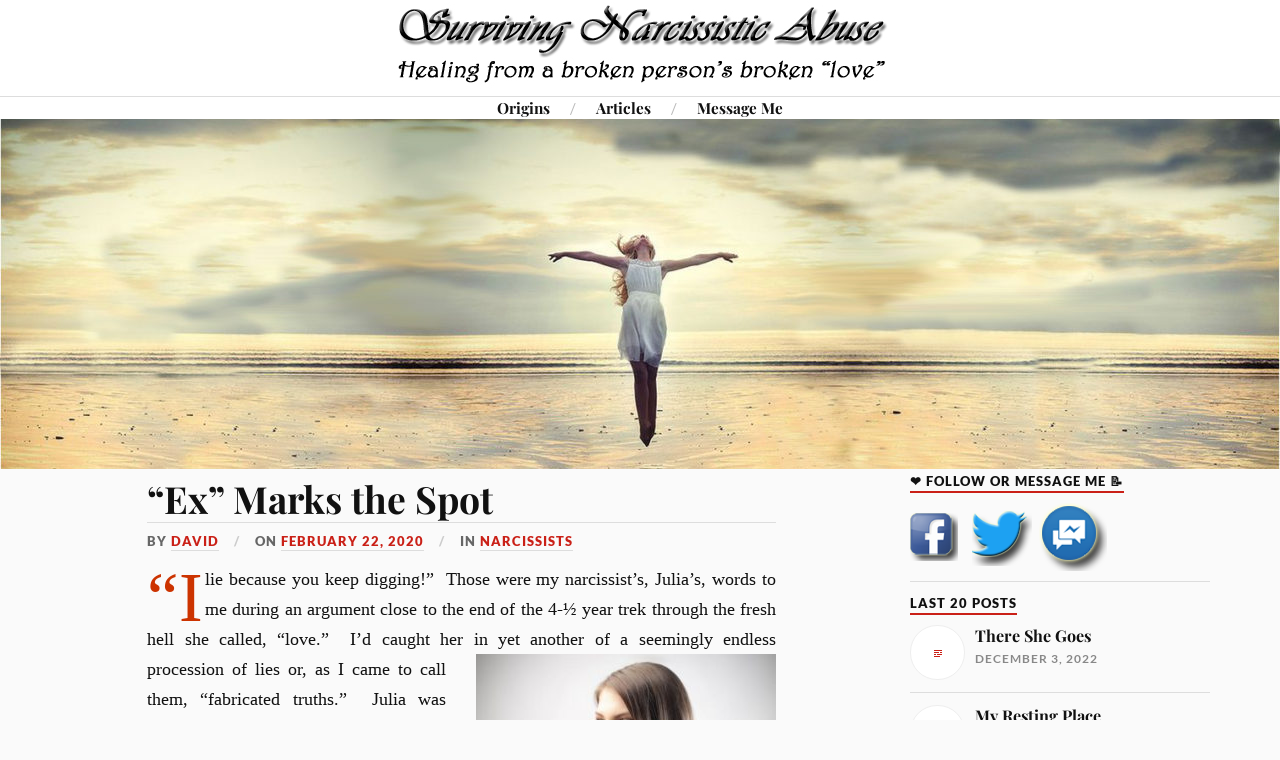

--- FILE ---
content_type: text/html; charset=UTF-8
request_url: https://npdsurvivor.com/2020/02/ex-marks-the-spot/
body_size: 17002
content:
<!DOCTYPE html>

<html class="no-js" lang="en-US">

	<head profile="http://gmpg.org/xfn/11">

		<meta http-equiv="Content-Type" content="text/html; charset=UTF-8" />
		<meta name="viewport" content="width=device-width, initial-scale=1.0, maximum-scale=1.0, user-scalable=no" >

		<title>&#8220;Ex&#8221; Marks the Spot &#8211; Surviving Narcissistic Abuse</title>
<meta name='robots' content='max-image-preview:large' />
	<style>img:is([sizes="auto" i], [sizes^="auto," i]) { contain-intrinsic-size: 3000px 1500px }</style>
	<script>document.documentElement.className = document.documentElement.className.replace("no-js","js");</script>
<link rel="alternate" type="application/rss+xml" title="Surviving Narcissistic Abuse &raquo; Feed" href="https://npdsurvivor.com/feed/" />
<link rel="alternate" type="application/rss+xml" title="Surviving Narcissistic Abuse &raquo; Comments Feed" href="https://npdsurvivor.com/comments/feed/" />
<link rel="alternate" type="application/rss+xml" title="Surviving Narcissistic Abuse &raquo; &#8220;Ex&#8221; Marks the Spot Comments Feed" href="https://npdsurvivor.com/2020/02/ex-marks-the-spot/feed/" />
<script type="text/javascript">
/* <![CDATA[ */
window._wpemojiSettings = {"baseUrl":"https:\/\/s.w.org\/images\/core\/emoji\/16.0.1\/72x72\/","ext":".png","svgUrl":"https:\/\/s.w.org\/images\/core\/emoji\/16.0.1\/svg\/","svgExt":".svg","source":{"concatemoji":"https:\/\/npdsurvivor.com\/wp-includes\/js\/wp-emoji-release.min.js?ver=6.8.3"}};
/*! This file is auto-generated */
!function(s,n){var o,i,e;function c(e){try{var t={supportTests:e,timestamp:(new Date).valueOf()};sessionStorage.setItem(o,JSON.stringify(t))}catch(e){}}function p(e,t,n){e.clearRect(0,0,e.canvas.width,e.canvas.height),e.fillText(t,0,0);var t=new Uint32Array(e.getImageData(0,0,e.canvas.width,e.canvas.height).data),a=(e.clearRect(0,0,e.canvas.width,e.canvas.height),e.fillText(n,0,0),new Uint32Array(e.getImageData(0,0,e.canvas.width,e.canvas.height).data));return t.every(function(e,t){return e===a[t]})}function u(e,t){e.clearRect(0,0,e.canvas.width,e.canvas.height),e.fillText(t,0,0);for(var n=e.getImageData(16,16,1,1),a=0;a<n.data.length;a++)if(0!==n.data[a])return!1;return!0}function f(e,t,n,a){switch(t){case"flag":return n(e,"\ud83c\udff3\ufe0f\u200d\u26a7\ufe0f","\ud83c\udff3\ufe0f\u200b\u26a7\ufe0f")?!1:!n(e,"\ud83c\udde8\ud83c\uddf6","\ud83c\udde8\u200b\ud83c\uddf6")&&!n(e,"\ud83c\udff4\udb40\udc67\udb40\udc62\udb40\udc65\udb40\udc6e\udb40\udc67\udb40\udc7f","\ud83c\udff4\u200b\udb40\udc67\u200b\udb40\udc62\u200b\udb40\udc65\u200b\udb40\udc6e\u200b\udb40\udc67\u200b\udb40\udc7f");case"emoji":return!a(e,"\ud83e\udedf")}return!1}function g(e,t,n,a){var r="undefined"!=typeof WorkerGlobalScope&&self instanceof WorkerGlobalScope?new OffscreenCanvas(300,150):s.createElement("canvas"),o=r.getContext("2d",{willReadFrequently:!0}),i=(o.textBaseline="top",o.font="600 32px Arial",{});return e.forEach(function(e){i[e]=t(o,e,n,a)}),i}function t(e){var t=s.createElement("script");t.src=e,t.defer=!0,s.head.appendChild(t)}"undefined"!=typeof Promise&&(o="wpEmojiSettingsSupports",i=["flag","emoji"],n.supports={everything:!0,everythingExceptFlag:!0},e=new Promise(function(e){s.addEventListener("DOMContentLoaded",e,{once:!0})}),new Promise(function(t){var n=function(){try{var e=JSON.parse(sessionStorage.getItem(o));if("object"==typeof e&&"number"==typeof e.timestamp&&(new Date).valueOf()<e.timestamp+604800&&"object"==typeof e.supportTests)return e.supportTests}catch(e){}return null}();if(!n){if("undefined"!=typeof Worker&&"undefined"!=typeof OffscreenCanvas&&"undefined"!=typeof URL&&URL.createObjectURL&&"undefined"!=typeof Blob)try{var e="postMessage("+g.toString()+"("+[JSON.stringify(i),f.toString(),p.toString(),u.toString()].join(",")+"));",a=new Blob([e],{type:"text/javascript"}),r=new Worker(URL.createObjectURL(a),{name:"wpTestEmojiSupports"});return void(r.onmessage=function(e){c(n=e.data),r.terminate(),t(n)})}catch(e){}c(n=g(i,f,p,u))}t(n)}).then(function(e){for(var t in e)n.supports[t]=e[t],n.supports.everything=n.supports.everything&&n.supports[t],"flag"!==t&&(n.supports.everythingExceptFlag=n.supports.everythingExceptFlag&&n.supports[t]);n.supports.everythingExceptFlag=n.supports.everythingExceptFlag&&!n.supports.flag,n.DOMReady=!1,n.readyCallback=function(){n.DOMReady=!0}}).then(function(){return e}).then(function(){var e;n.supports.everything||(n.readyCallback(),(e=n.source||{}).concatemoji?t(e.concatemoji):e.wpemoji&&e.twemoji&&(t(e.twemoji),t(e.wpemoji)))}))}((window,document),window._wpemojiSettings);
/* ]]> */
</script>
<style id='wp-emoji-styles-inline-css' type='text/css'>

	img.wp-smiley, img.emoji {
		display: inline !important;
		border: none !important;
		box-shadow: none !important;
		height: 1em !important;
		width: 1em !important;
		margin: 0 0.07em !important;
		vertical-align: -0.1em !important;
		background: none !important;
		padding: 0 !important;
	}
</style>
<link rel='stylesheet' id='wp-block-library-css' href='https://npdsurvivor.com/wp-includes/css/dist/block-library/style.min.css?ver=6.8.3' type='text/css' media='all' />
<style id='classic-theme-styles-inline-css' type='text/css'>
/*! This file is auto-generated */
.wp-block-button__link{color:#fff;background-color:#32373c;border-radius:9999px;box-shadow:none;text-decoration:none;padding:calc(.667em + 2px) calc(1.333em + 2px);font-size:1.125em}.wp-block-file__button{background:#32373c;color:#fff;text-decoration:none}
</style>
<style id='global-styles-inline-css' type='text/css'>
:root{--wp--preset--aspect-ratio--square: 1;--wp--preset--aspect-ratio--4-3: 4/3;--wp--preset--aspect-ratio--3-4: 3/4;--wp--preset--aspect-ratio--3-2: 3/2;--wp--preset--aspect-ratio--2-3: 2/3;--wp--preset--aspect-ratio--16-9: 16/9;--wp--preset--aspect-ratio--9-16: 9/16;--wp--preset--color--black: #111;--wp--preset--color--cyan-bluish-gray: #abb8c3;--wp--preset--color--white: #fff;--wp--preset--color--pale-pink: #f78da7;--wp--preset--color--vivid-red: #cf2e2e;--wp--preset--color--luminous-vivid-orange: #ff6900;--wp--preset--color--luminous-vivid-amber: #fcb900;--wp--preset--color--light-green-cyan: #7bdcb5;--wp--preset--color--vivid-green-cyan: #00d084;--wp--preset--color--pale-cyan-blue: #8ed1fc;--wp--preset--color--vivid-cyan-blue: #0693e3;--wp--preset--color--vivid-purple: #9b51e0;--wp--preset--color--accent: #CA2017;--wp--preset--color--dark-gray: #333;--wp--preset--color--medium-gray: #555;--wp--preset--color--light-gray: #777;--wp--preset--gradient--vivid-cyan-blue-to-vivid-purple: linear-gradient(135deg,rgba(6,147,227,1) 0%,rgb(155,81,224) 100%);--wp--preset--gradient--light-green-cyan-to-vivid-green-cyan: linear-gradient(135deg,rgb(122,220,180) 0%,rgb(0,208,130) 100%);--wp--preset--gradient--luminous-vivid-amber-to-luminous-vivid-orange: linear-gradient(135deg,rgba(252,185,0,1) 0%,rgba(255,105,0,1) 100%);--wp--preset--gradient--luminous-vivid-orange-to-vivid-red: linear-gradient(135deg,rgba(255,105,0,1) 0%,rgb(207,46,46) 100%);--wp--preset--gradient--very-light-gray-to-cyan-bluish-gray: linear-gradient(135deg,rgb(238,238,238) 0%,rgb(169,184,195) 100%);--wp--preset--gradient--cool-to-warm-spectrum: linear-gradient(135deg,rgb(74,234,220) 0%,rgb(151,120,209) 20%,rgb(207,42,186) 40%,rgb(238,44,130) 60%,rgb(251,105,98) 80%,rgb(254,248,76) 100%);--wp--preset--gradient--blush-light-purple: linear-gradient(135deg,rgb(255,206,236) 0%,rgb(152,150,240) 100%);--wp--preset--gradient--blush-bordeaux: linear-gradient(135deg,rgb(254,205,165) 0%,rgb(254,45,45) 50%,rgb(107,0,62) 100%);--wp--preset--gradient--luminous-dusk: linear-gradient(135deg,rgb(255,203,112) 0%,rgb(199,81,192) 50%,rgb(65,88,208) 100%);--wp--preset--gradient--pale-ocean: linear-gradient(135deg,rgb(255,245,203) 0%,rgb(182,227,212) 50%,rgb(51,167,181) 100%);--wp--preset--gradient--electric-grass: linear-gradient(135deg,rgb(202,248,128) 0%,rgb(113,206,126) 100%);--wp--preset--gradient--midnight: linear-gradient(135deg,rgb(2,3,129) 0%,rgb(40,116,252) 100%);--wp--preset--font-size--small: 16px;--wp--preset--font-size--medium: 20px;--wp--preset--font-size--large: 24px;--wp--preset--font-size--x-large: 42px;--wp--preset--font-size--normal: 18px;--wp--preset--font-size--larger: 27px;--wp--preset--spacing--20: 0.44rem;--wp--preset--spacing--30: 0.67rem;--wp--preset--spacing--40: 1rem;--wp--preset--spacing--50: 1.5rem;--wp--preset--spacing--60: 2.25rem;--wp--preset--spacing--70: 3.38rem;--wp--preset--spacing--80: 5.06rem;--wp--preset--shadow--natural: 6px 6px 9px rgba(0, 0, 0, 0.2);--wp--preset--shadow--deep: 12px 12px 50px rgba(0, 0, 0, 0.4);--wp--preset--shadow--sharp: 6px 6px 0px rgba(0, 0, 0, 0.2);--wp--preset--shadow--outlined: 6px 6px 0px -3px rgba(255, 255, 255, 1), 6px 6px rgba(0, 0, 0, 1);--wp--preset--shadow--crisp: 6px 6px 0px rgba(0, 0, 0, 1);}:where(.is-layout-flex){gap: 0.5em;}:where(.is-layout-grid){gap: 0.5em;}body .is-layout-flex{display: flex;}.is-layout-flex{flex-wrap: wrap;align-items: center;}.is-layout-flex > :is(*, div){margin: 0;}body .is-layout-grid{display: grid;}.is-layout-grid > :is(*, div){margin: 0;}:where(.wp-block-columns.is-layout-flex){gap: 2em;}:where(.wp-block-columns.is-layout-grid){gap: 2em;}:where(.wp-block-post-template.is-layout-flex){gap: 1.25em;}:where(.wp-block-post-template.is-layout-grid){gap: 1.25em;}.has-black-color{color: var(--wp--preset--color--black) !important;}.has-cyan-bluish-gray-color{color: var(--wp--preset--color--cyan-bluish-gray) !important;}.has-white-color{color: var(--wp--preset--color--white) !important;}.has-pale-pink-color{color: var(--wp--preset--color--pale-pink) !important;}.has-vivid-red-color{color: var(--wp--preset--color--vivid-red) !important;}.has-luminous-vivid-orange-color{color: var(--wp--preset--color--luminous-vivid-orange) !important;}.has-luminous-vivid-amber-color{color: var(--wp--preset--color--luminous-vivid-amber) !important;}.has-light-green-cyan-color{color: var(--wp--preset--color--light-green-cyan) !important;}.has-vivid-green-cyan-color{color: var(--wp--preset--color--vivid-green-cyan) !important;}.has-pale-cyan-blue-color{color: var(--wp--preset--color--pale-cyan-blue) !important;}.has-vivid-cyan-blue-color{color: var(--wp--preset--color--vivid-cyan-blue) !important;}.has-vivid-purple-color{color: var(--wp--preset--color--vivid-purple) !important;}.has-black-background-color{background-color: var(--wp--preset--color--black) !important;}.has-cyan-bluish-gray-background-color{background-color: var(--wp--preset--color--cyan-bluish-gray) !important;}.has-white-background-color{background-color: var(--wp--preset--color--white) !important;}.has-pale-pink-background-color{background-color: var(--wp--preset--color--pale-pink) !important;}.has-vivid-red-background-color{background-color: var(--wp--preset--color--vivid-red) !important;}.has-luminous-vivid-orange-background-color{background-color: var(--wp--preset--color--luminous-vivid-orange) !important;}.has-luminous-vivid-amber-background-color{background-color: var(--wp--preset--color--luminous-vivid-amber) !important;}.has-light-green-cyan-background-color{background-color: var(--wp--preset--color--light-green-cyan) !important;}.has-vivid-green-cyan-background-color{background-color: var(--wp--preset--color--vivid-green-cyan) !important;}.has-pale-cyan-blue-background-color{background-color: var(--wp--preset--color--pale-cyan-blue) !important;}.has-vivid-cyan-blue-background-color{background-color: var(--wp--preset--color--vivid-cyan-blue) !important;}.has-vivid-purple-background-color{background-color: var(--wp--preset--color--vivid-purple) !important;}.has-black-border-color{border-color: var(--wp--preset--color--black) !important;}.has-cyan-bluish-gray-border-color{border-color: var(--wp--preset--color--cyan-bluish-gray) !important;}.has-white-border-color{border-color: var(--wp--preset--color--white) !important;}.has-pale-pink-border-color{border-color: var(--wp--preset--color--pale-pink) !important;}.has-vivid-red-border-color{border-color: var(--wp--preset--color--vivid-red) !important;}.has-luminous-vivid-orange-border-color{border-color: var(--wp--preset--color--luminous-vivid-orange) !important;}.has-luminous-vivid-amber-border-color{border-color: var(--wp--preset--color--luminous-vivid-amber) !important;}.has-light-green-cyan-border-color{border-color: var(--wp--preset--color--light-green-cyan) !important;}.has-vivid-green-cyan-border-color{border-color: var(--wp--preset--color--vivid-green-cyan) !important;}.has-pale-cyan-blue-border-color{border-color: var(--wp--preset--color--pale-cyan-blue) !important;}.has-vivid-cyan-blue-border-color{border-color: var(--wp--preset--color--vivid-cyan-blue) !important;}.has-vivid-purple-border-color{border-color: var(--wp--preset--color--vivid-purple) !important;}.has-vivid-cyan-blue-to-vivid-purple-gradient-background{background: var(--wp--preset--gradient--vivid-cyan-blue-to-vivid-purple) !important;}.has-light-green-cyan-to-vivid-green-cyan-gradient-background{background: var(--wp--preset--gradient--light-green-cyan-to-vivid-green-cyan) !important;}.has-luminous-vivid-amber-to-luminous-vivid-orange-gradient-background{background: var(--wp--preset--gradient--luminous-vivid-amber-to-luminous-vivid-orange) !important;}.has-luminous-vivid-orange-to-vivid-red-gradient-background{background: var(--wp--preset--gradient--luminous-vivid-orange-to-vivid-red) !important;}.has-very-light-gray-to-cyan-bluish-gray-gradient-background{background: var(--wp--preset--gradient--very-light-gray-to-cyan-bluish-gray) !important;}.has-cool-to-warm-spectrum-gradient-background{background: var(--wp--preset--gradient--cool-to-warm-spectrum) !important;}.has-blush-light-purple-gradient-background{background: var(--wp--preset--gradient--blush-light-purple) !important;}.has-blush-bordeaux-gradient-background{background: var(--wp--preset--gradient--blush-bordeaux) !important;}.has-luminous-dusk-gradient-background{background: var(--wp--preset--gradient--luminous-dusk) !important;}.has-pale-ocean-gradient-background{background: var(--wp--preset--gradient--pale-ocean) !important;}.has-electric-grass-gradient-background{background: var(--wp--preset--gradient--electric-grass) !important;}.has-midnight-gradient-background{background: var(--wp--preset--gradient--midnight) !important;}.has-small-font-size{font-size: var(--wp--preset--font-size--small) !important;}.has-medium-font-size{font-size: var(--wp--preset--font-size--medium) !important;}.has-large-font-size{font-size: var(--wp--preset--font-size--large) !important;}.has-x-large-font-size{font-size: var(--wp--preset--font-size--x-large) !important;}
:where(.wp-block-post-template.is-layout-flex){gap: 1.25em;}:where(.wp-block-post-template.is-layout-grid){gap: 1.25em;}
:where(.wp-block-columns.is-layout-flex){gap: 2em;}:where(.wp-block-columns.is-layout-grid){gap: 2em;}
:root :where(.wp-block-pullquote){font-size: 1.5em;line-height: 1.6;}
</style>
<link rel='stylesheet' id='contact-form-7-css' href='https://npdsurvivor.com/wp-content/plugins/contact-form-7/includes/css/styles.css?ver=6.1.4' type='text/css' media='all' />
<link rel='stylesheet' id='rp-public-styles-css' href='https://npdsurvivor.com/wp-content/plugins/reading-progress-bar/public/css/rp-public.css?ver=6.8.3' type='text/css' media='all' />
<link rel='stylesheet' id='lovecraft_googlefonts-css' href='https://npdsurvivor.com/wp-content/themes/lovecraft/assets/css/fonts.css?ver=6.8.3' type='text/css' media='all' />
<link rel='stylesheet' id='lovecraft_genericons-css' href='https://npdsurvivor.com/wp-content/themes/lovecraft/assets/css/genericons.min.css?ver=6.8.3' type='text/css' media='all' />
<link rel='stylesheet' id='lovecraft_style-css' href='https://npdsurvivor.com/wp-content/themes/lovecraft/style.css?ver=2.1.1' type='text/css' media='all' />
<script type="text/javascript" src="https://npdsurvivor.com/wp-includes/js/jquery/jquery.min.js?ver=3.7.1" id="jquery-core-js"></script>
<script type="text/javascript" src="https://npdsurvivor.com/wp-includes/js/jquery/jquery-migrate.min.js?ver=3.4.1" id="jquery-migrate-js"></script>
<script type="text/javascript" src="https://npdsurvivor.com/wp-content/plugins/reading-progress-bar/public/js/rp-public.js?ver=6.8.3" id="rp-public-scripts-js"></script>
<script type="text/javascript" src="https://npdsurvivor.com/wp-content/themes/lovecraft/assets/js/doubletaptogo.min.js?ver=1" id="lovecraft_doubletap-js"></script>
<link rel="https://api.w.org/" href="https://npdsurvivor.com/wp-json/" /><link rel="alternate" title="JSON" type="application/json" href="https://npdsurvivor.com/wp-json/wp/v2/posts/3077" /><link rel="EditURI" type="application/rsd+xml" title="RSD" href="https://npdsurvivor.com/xmlrpc.php?rsd" />
<meta name="generator" content="WordPress 6.8.3" />
<link rel="canonical" href="https://npdsurvivor.com/2020/02/ex-marks-the-spot/" />
<link rel='shortlink' href='https://npdsurvivor.com/?p=3077' />
<link rel="alternate" title="oEmbed (JSON)" type="application/json+oembed" href="https://npdsurvivor.com/wp-json/oembed/1.0/embed?url=https%3A%2F%2Fnpdsurvivor.com%2F2020%2F02%2Fex-marks-the-spot%2F" />
<link rel="alternate" title="oEmbed (XML)" type="text/xml+oembed" href="https://npdsurvivor.com/wp-json/oembed/1.0/embed?url=https%3A%2F%2Fnpdsurvivor.com%2F2020%2F02%2Fex-marks-the-spot%2F&#038;format=xml" />

	<style type='text/css'>
	span.dropcap {
		display: inline;
		float: left;
		margin: 0;
		padding: .26em .08em 0 0;
		#padding: 0.26em 0.08em 0.2em 0.00em;/* override for Microsoft Internet Explorer browsers*/
		_padding: 0.26em 0.08em 0.4em 0.00em; /* override for IE browsers 6.0 and older */	
		font-size: 3.8em;
		line-height: .4em;
		text-transform: capitalize;
		color: #c30;
		font-family: Georgia, Times New Romans, Trebuchet MS, Lucida Grande;
	}
	</style>
	<link rel="icon" href="https://npdsurvivor.com/wp-content/uploads/2019/10/stop-88x88.jpg" sizes="32x32" />
<link rel="icon" href="https://npdsurvivor.com/wp-content/uploads/2019/10/stop.jpg" sizes="192x192" />
<link rel="apple-touch-icon" href="https://npdsurvivor.com/wp-content/uploads/2019/10/stop.jpg" />
<meta name="msapplication-TileImage" content="https://npdsurvivor.com/wp-content/uploads/2019/10/stop.jpg" />
		<style type="text/css" id="wp-custom-css">
			.blog-logo {
    display: inline-block;
}
h1 {
    font-size: 2em;
}
h1, h2, h3, h4, h5, h6 {
    margin: 1px 0 1px;
    font-family: 'Playfair Display', Georgia, serif;
    line-height: 110%;
    font-weight: 700;
/*MAIN LOGO AND BLURB AT PAGE TOP*/
}

.main-menu a {
	  display: inline-block;
    padding: 0px 0;
    color: #111;
    position: relative;
		font-weight: bold
/*MAIN MENU MODIFICATIONS*/
}

.main-menu li {
    display: inline-block;
    position: relative;
    padding: 1px;
	/*PROPERTIES FOR MAIN MENU - e.g. Origins / Posts / Contact Me */
}

.blog-tagline {
    margin-top: 15px;
    font-size: 1.1em;
    line-height: 120%;
    text-align: center;
    font-style: italic;
		/*font-weight: bold*/
/*PROPERTIES OF "Healing from a broken person's..." LINE*/
}

span.dropcap {
    display: inline;
    float: left;
    margin: 0;
    padding: 0.26em 0.03em 0 0;
    font-size: 4.0em;
    line-height: .4em;
    text-transform: capitalize;
    color: #c30;
    font-family: 'Georgia', 'Times New Romans', 'Trebuchet MS', 'Lucida Grande';
/*SETS DROPCAP/DROPCASE FONT SIZE*/
}

.section {
    padding: 1px 0;
    display: block;
/*BUFFER BETWIXT HEADER IMAGE TOP OF THE SCREEN*/
}

.content {
    /*width: 68.7%;*/
    float: left;
    margin-top: 0px;
/*DISTANCE FROM HEADER IMAGE TO FIRST POST*/}

.post-content .more-link {
    display: inline-block;
    padding: 10px 110px;
    margin: 0;
    border: 2px solid #111;
    font-family: 'Lato', Helvetica, sans-serif;
    font-size: 0.8rem;
    line-height: 1;
    font-weight: 900;
    text-transform: uppercase;
    letter-spacing: 2px;
    color: #111;
		transform: translate(0%, -40%);
/* Vertical/horizontal position  for READ MORE button*/
    -webkit-appearance: none;
/*Properties for READ MORE button*/
}

.main-menu a, .main-menu li::after, .blog-title a, .content form input, .content form textarea, .sticky-post, .search-submit, .more-link, #infinite-handle span, .main-menu > .menu-item-has-children a, .main-menu > .menu-item-has-children > a::after {
    transition: all 0.2s ease-in-out;
/*Speed of READ MORE button transitions*/
}

.post-title ~ .post-meta, .post-content ~ .post-meta {
    margin-top: 5px;
    border-top: 1px solid #ddd;
    padding-top: 5px;
}
/*BUFFER BETWIXT POST TITLE & AUTHOR/DATE/CATEGORY*/

.post {
    display: block;
    background: transparent;
    border: 0px solid #ddd;
    position: relative;
/*ACTUAL BODY OF POSTS*/
}

.post-header + .post-content {
    margin-top: 10px;
/*BUFFER BETWIXT PAGE TITLE AND POST BODY*/
}

.post-title {
    font-family: 'Playfair Display', Georgia, serif;
    font-size: 2.2em;
    line-height: 100%;
    font-weight: 700;
    color: #111;
/*FORMATS SIZE OF POST TITLES*/}

.post + .post, .infinite-wrap .post:first-child {
 	margin-top: 0px;
}

.post-content p, .post-content blockquote, .post-content ul, .post-content ol, .post-content address, .post-content dl, .post-content pre {
    line-height: 170%;
    margin-bottom: 1.0em;
/*SPACER BETWIXT POSTS*/}

.post-inner {
    width: 629px;
    max-width: 85%;
		padding: 10px 0;
    margin: 0 auto;
/*POST BODY PROPERTIES*/
}

.widget-title {
    display: inline-block;
    padding-bottom: 3px;
    border-bottom: 2px solid #ca2017;
    margin-bottom: 10px;
    font-family: 'Lato', Helvetica, sans-serif;
    font-size: 0.78em;
    font-weight: 900;
    text-transform: uppercase;
    letter-spacing: 1px;
/*SOCIAL MEDIA PROPERTIES*/
}

.widget + .widget {
    padding-top: 10px;
    border-top: 1px solid #ddd;
    margin-top: 10px;
/*LAST XX POSTS PROPERTIES*/
}

.comment-respond {
    width: 629px;
    max-width: 85%;
    padding: 20px 0;
    margin: 0 auto;
	/*formats padding betwixt PREVIOUS / NEXT and COMMENTS section
*/
}

.comments-title, .comment-reply-title {
    font-size: 1.2em;
    font-weight: 700;
/* Formats the comments header 'Feel Free to Chime In!'*/
}

.comments-title-container, .comment-reply-title {
    padding-bottom: 5px;
    border-bottom: 1px solid #ddd;
    margin-bottom: 5px;
    vertical-align: bottom;
	/* Formats the comments padding betwixt header and comments box*/
 }

.credits.section {
    padding: 5px 0;
}
/*Bottom Menu Properties*/
 
.post-navigation-inner {
    width: 629px;
    max-width: 85%;
    padding: 10px 0;
    margin: 0 auto;
	/*formats padding betwixt article and PREVIOUS / NEXT options*/
}

.archive-navigation p {
    display: inline;
    font-family: 'Lato', Helvetica, sans-serif;
    font-size: 0.9em;
    font-weight: 600;
    text-transform: none;
    letter-spacing: 1px;
	/*Formats text-type, size, etc. for PREVIOUS / NEXT options in text-transform: option above*/
}		</style>
		
	</head>

	<body class="wp-singular post-template-default single single-post postid-3077 single-format-standard wp-custom-logo wp-theme-lovecraft show-mobile-sidebar">

		
		<a class="skip-link button" href="#site-content">Skip to the content</a>

		<header class="header-wrapper">

			<div class="header section bg-white small-padding">

				<div class="section-inner group">

					
						<div class="blog-logo">
							<a class="logo" href="https://npdsurvivor.com/" rel="home">
								<img src="https://npdsurvivor.com/wp-content/uploads/2020/06/banner.jpg">
								<span class="screen-reader-text">Surviving Narcissistic Abuse</span>
							</a>
						</div>
			
					
				</div><!-- .section-inner -->

			</div><!-- .header -->

			<div class="toggles group">

				<button type="button" class="nav-toggle toggle">
					<div class="bar"></div>
					<div class="bar"></div>
					<div class="bar"></div>
					<span class="screen-reader-text">Toggle the mobile menu</span>
				</button>

				<button type="button" class="search-toggle toggle">
					<div class="genericon genericon-search"></div>
					<span class="screen-reader-text">Toggle the search field</span>
				</button>

			</div><!-- .toggles -->

		</header><!-- .header-wrapper -->

		<div class="navigation bg-white no-padding">

			<div class="section-inner group">

				<ul class="mobile-menu">

					<li id="menu-item-48" class="menu-item menu-item-type-post_type menu-item-object-page menu-item-48"><a href="https://npdsurvivor.com/origins/">Origins</a></li>
<li id="menu-item-3679" class="menu-item menu-item-type-custom menu-item-object-custom menu-item-home menu-item-3679"><a href="http://npdsurvivor.com/">Articles</a></li>
<li id="menu-item-1072" class="menu-item menu-item-type-post_type menu-item-object-page menu-item-1072"><a href="https://npdsurvivor.com/contact-me/">Message Me</a></li>

				</ul>

				<div class="mobile-search">
					
<form method="get" class="search-form" id="search-form-6970cceae19e5" action="https://npdsurvivor.com/">
	<input type="search" class="search-field" placeholder="Search form" name="s" id="s-6970cceae19e6" />
	<button type="submit" class="search-button"><div class="genericon genericon-search"></div><span class="screen-reader-text">Search</span></button>
</form>
				</div><!-- .mobile-search -->

				<ul class="main-menu">

					<li class="menu-item menu-item-type-post_type menu-item-object-page menu-item-48"><a href="https://npdsurvivor.com/origins/">Origins</a></li>
<li class="menu-item menu-item-type-custom menu-item-object-custom menu-item-home menu-item-3679"><a href="http://npdsurvivor.com/">Articles</a></li>
<li class="menu-item menu-item-type-post_type menu-item-object-page menu-item-1072"><a href="https://npdsurvivor.com/contact-me/">Message Me</a></li>

				</ul><!-- .main-menu -->

			</div><!-- .section-inner -->

		</div><!-- .navigation -->

		
			<figure class="header-image bg-image" style="background-image: url( https://npdsurvivor.com/wp-content/uploads/2020/05/cropped-rebirth-1.jpg );">
				<img src="https://npdsurvivor.com/wp-content/uploads/2020/05/cropped-rebirth-1.jpg" />
			</figure>

		
		<main id="site-content">
<div class="wrapper section">

	<div class="section-inner group">

		<div class="content">

			
					<article id="post-3077" class="post single post-3077 type-post status-publish format-standard hentry category-narcissists">

						<div class="post-inner">

							<div class="post-header">

								<h1 class="post-title"><a href="https://npdsurvivor.com/2020/02/ex-marks-the-spot/">&#8220;Ex&#8221; Marks the Spot</a></h1>

										
		<div class="post-meta">

			<p class="post-author"><span>By </span><a href="https://npdsurvivor.com/author/dyalden/" title="Posts by David" rel="author">David</a></p>

			<p class="post-date"><span>On </span><a href="https://npdsurvivor.com/2020/02/ex-marks-the-spot/">February 22, 2020</a></p>

							<p class="post-categories"><span>In </span><a href="https://npdsurvivor.com/category/narcissists/" rel="category tag">Narcissists</a></p>
			
			
		</div><!-- .post-meta -->

		
							</div><!-- .post-header -->

							
								<div class="post-content entry-content">

									<p style="text-align: justify;"><span class="dropcap">&#8220;I</span> lie because you keep digging!&#8221;  Those were my narcissist&#8217;s, Julia&#8217;s, words to me during an argument close to the end of the 4-½ year trek through the fresh hell she called, &#8220;love.&#8221;  I&#8217;d caught her in yet another of a seemingly endless procession of<a href="https://npdsurvivor.com/wp-content/uploads/2020/01/liar.jpg" target="_blank" rel="noopener noreferrer"><img fetchpriority="high" decoding="async" class="alignright wp-image-3086 size-medium" src="https://npdsurvivor.com/wp-content/uploads/2020/01/liar-300x212.jpg" alt="" width="300" height="212" srcset="https://npdsurvivor.com/wp-content/uploads/2020/01/liar-300x212.jpg 300w, https://npdsurvivor.com/wp-content/uploads/2020/01/liar.jpg 636w" sizes="(max-width: 300px) 100vw, 300px" /></a> lies or, as I came to call them, &#8220;fabricated truths.&#8221;  Julia was quite adept at deception, possessing a knack for telling two polar opposite types of truths:  the <em>factual</em> truth and what she wanted me to <em>believe</em> was the truth.  She had mastered the art of deception so well that <em>her</em> truth and <em>the</em> truth elicited the exact same tonal inflections and facial expressions, so reading whether or not she was lying was bloody impossible.  And that&#8217;s the thing about narcissists:  <em>they are master manipulators and deceivers</em>.<span id="more-3077"></span></p>
<p style="text-align: justify;">I vividly recall two separate occasions toward the end of my time with Julia where we were in the heated throes of yet another instance I&#8217;d caught her lying.  I&#8217;d decided that I&#8217;d had enough of her manipulation and deceit and I wasn&#8217;t going to accept either any longer.  It was here where she once again told me, &#8220;I wouldn&#8217;t feel the need to lie if you didn&#8217;t keep digging!&#8221;  I responded with, <a href="https://npdsurvivor.com/wp-content/uploads/2020/01/fake-fact.jpg" target="_blank" rel="noopener noreferrer"><img decoding="async" class="alignright wp-image-3087 size-full" src="https://npdsurvivor.com/wp-content/uploads/2020/01/fake-fact.jpg" alt="" width="284" height="177" /></a>&#8220;I wouldn&#8217;t have to dig if you didn&#8217;t keep burying the truth.&#8221;  However, true to narcissistic form, she was able to twist the situation and procure an apology from me for, in essence, my catching her lying again.  The thing you have to realize about a narcissist, <em>all narcissists</em>, is that they will absolutely, unequivocally, unapologetically, without fail, <em>lie</em>.  And if confronted, they will always, <em>always</em>, <span style="text-decoration: underline;"><em>always</em></span> displace blame onto whoever is the unfortunate recipient of that deception &#8211; albeit a stranger, friend, family member, child, spouse &#8211; <em>the narcissist accepts no accountability for their actions or words</em>.</p>
<p style="text-align: justify;">  &#8220;I didn&#8217;t say/do that!&#8221; is a common mantra amongst their kind.  The thing about narcissists, when caught in a falsehood, they will tirelessly attempt to <a href="https://npdsurvivor.com/wp-content/uploads/2021/06/shadowed-silence.jpg" target="_blank" rel="noopener"><img decoding="async" class="alignright wp-image-7642 size-medium" src="https://npdsurvivor.com/wp-content/uploads/2021/06/shadowed-silence-300x300.jpg" alt="" width="300" height="300" srcset="https://npdsurvivor.com/wp-content/uploads/2021/06/shadowed-silence-300x300.jpg 300w, https://npdsurvivor.com/wp-content/uploads/2021/06/shadowed-silence-150x150.jpg 150w, https://npdsurvivor.com/wp-content/uploads/2021/06/shadowed-silence-88x88.jpg 88w, https://npdsurvivor.com/wp-content/uploads/2021/06/shadowed-silence.jpg 564w" sizes="(max-width: 300px) 100vw, 300px" /></a>present themselves as the victim, especially if you are grasping and gasping for the truth as you find yourself drowning in their sea of lies.  They will deny any and all accusations of wrongdoing, attempting to cover lies with more lies.  And if you continue to press for the truth, the narcissist will shift blame back onto you for, as Julia repeatedly did with me, pushing them to deceive when you should have just left well-enough alone.  In other words, <em>let them get away with lying</em> or, in my case, stopped &#8220;digging.&#8221;</p>
<p style="text-align: justify;">On those two occasions where I confronted Julia about her latest deception and I refused to back down, she played her trump card.  She had many times told me that <a href="https://npdsurvivor.com/2019/09/what-happens-when-a-narcissist-falls-for-a-narcissist/" target="_blank" rel="noopener noreferrer">her ex-husband, Mr. B., was a narcissist</a> and, &#8220;&#8230;the perfect lawyer.  He could always twist the situation around and make <em>me</em> apologize <a href="https://npdsurvivor.com/wp-content/uploads/2020/01/get-out-of-jail-free.jpg" target="_blank" rel="noopener noreferrer"><img loading="lazy" decoding="async" class="alignright wp-image-3085 size-medium" src="https://npdsurvivor.com/wp-content/uploads/2020/01/get-out-of-jail-free-300x175.jpg" alt="" width="300" height="175" srcset="https://npdsurvivor.com/wp-content/uploads/2020/01/get-out-of-jail-free-300x175.jpg 300w, https://npdsurvivor.com/wp-content/uploads/2020/01/get-out-of-jail-free.jpg 460w" sizes="auto, (max-width: 300px) 100vw, 300px" /></a>for what <em>he</em> had done,&#8221; she would tearfully recount.  So, when I confronted her, intent on not taking any more of her lies, excuses, or deception, as her <em>Get Out of Jail Free</em> card, she would simply look at me and say, &#8220;The perfect lawyer&#8230;,&#8221; knowing that I would instantly be struck with guilt over cornering her and pushing for an answer (what you and I know as <em>the truth</em>), and that I would immediately back down and apologize.  Which I did.</p>
<p style="text-align: justify;">Again, it&#8217;s all about manipulating the other person and obfuscating <em>the</em> truth by proclaiming <em>their</em> truth, at least when it comes to dodging accountability.  However, if <em>you</em> had actually done wrong, or at least it was <em>perceived</em> that <a href="https://npdsurvivor.com/wp-content/uploads/2020/01/pinocchio.jpg" target="_blank" rel="noopener noreferrer"><img loading="lazy" decoding="async" class="alignright wp-image-3089 size-medium" src="https://npdsurvivor.com/wp-content/uploads/2020/01/pinocchio-300x200.jpg" alt="" width="300" height="200" srcset="https://npdsurvivor.com/wp-content/uploads/2020/01/pinocchio-300x200.jpg 300w, https://npdsurvivor.com/wp-content/uploads/2020/01/pinocchio.jpg 768w" sizes="auto, (max-width: 300px) 100vw, 300px" /></a>you had done wrong, there was no limit to just how deep, long, and hard your narcissist would dig to discover that truth, was there?  And if there was even the slightest possibility that you were somehow culpable, they made absolutely certain you knew about it and that you knew they knew, as well.  But, lucky you!  They love/d you so much that, even though you were in the wrong, they could look past your transgression and forgive you.  How very magnanimous of them!  Right?  Never forget; <em>even the compassion of the wicked is cruel</em>.</p>
<p style="text-align: justify;">&#8220;Thank you for seeing how flawed and imperfect I am but still loving and accepting me.  I am so fortunate to have you and your love in my life.&#8221;  I <a href="https://npdsurvivor.com/wp-content/uploads/2021/01/Im-Ok.jpg" target="_blank" rel="noopener"><img loading="lazy" decoding="async" class="alignright wp-image-7659 size-medium" src="https://npdsurvivor.com/wp-content/uploads/2021/01/Im-Ok-222x300.jpg" alt="" width="222" height="300" srcset="https://npdsurvivor.com/wp-content/uploads/2021/01/Im-Ok-222x300.jpg 222w, https://npdsurvivor.com/wp-content/uploads/2021/01/Im-Ok.jpg 500w" sizes="auto, (max-width: 222px) 100vw, 222px" /></a>remember thinking something along those lines more times than I can recollect whilst with Julia.  And I can vividly recall sharing those thoughts with a friend of mine.  Something along the lines of <em>I&#8217;ve never had anyone see past my flaws and still &#8220;love&#8221; me the way Julia did</em>.  I didn&#8217;t realize it at the time but right there, in that moment of sharing that thought with my friend, I was so insanely close to seeing the truth.  The truth that <em>I was being manipulated through <a href="https://npdsurvivor.com/terms-and-definitions/#gaslighting" target="_blank" rel="noopener noreferrer">gaslighting</a> and <a href="https://npdsurvivor.com/terms-and-definitions/#trauma-bonding" target="_blank" rel="noopener noreferrer">trauma bonding</a></em>.  But my rose-colored glasses kept the true nature of <em>her</em> nature shaded from the light&#8230;at least for the time being.</p>
<p style="text-align: justify;">Let me ask you a question, has your narcissist ever said something along the lines of, &#8220;You&#8217;re so lucky to have me.  Most people wouldn&#8217;t put up with your stupidity/ineptitude/short-sightedness/passive-aggressiveness/[insert condescending term here].&#8221;?  <em>That</em>, my beautiful, is manipulation.  Not only is it manipulation, it is abuse being masqueraded as love and paraded <a href="https://npdsurvivor.com/wp-content/uploads/2020/01/deception.jpg" target="_blank" rel="noopener noreferrer"><img loading="lazy" decoding="async" class="alignright wp-image-3088 size-medium" src="https://npdsurvivor.com/wp-content/uploads/2020/01/deception-300x169.jpg" alt="" width="300" height="169" srcset="https://npdsurvivor.com/wp-content/uploads/2020/01/deception-300x169.jpg 300w, https://npdsurvivor.com/wp-content/uploads/2020/01/deception.jpg 722w" sizes="auto, (max-width: 300px) 100vw, 300px" /></a>around.  They are reminding you of how someone as &#8220;unworthy&#8221; as you is so blessed, so fortunate to be the recipient of their affection.  And <em>that</em> is your narcissist using the duplicitous talents they have crafted to a razor-sharp edge, slicing away at your self-esteem, self-respect, and integrity for no other purpose than to <a href="https://npdsurvivor.com/terms-and-definitions/#trauma-bonding" target="_blank" rel="noopener noreferrer">trauma-bond</a> you to them so they can perpetuate their control over you, your life, and most importantly, your devoted  and undying commitment to them and to the &#8220;relationship.&#8221;</p>
<p style="text-align: justify;">Is that your idea of love?  Is that your idea of ideal love?  To be with someone who &#8220;loves&#8221; you despite your perceived many flaws and fallacies that they <a href="https://npdsurvivor.com/wp-content/uploads/2020/03/aphysical-violence.jpg" target="_blank" rel="noopener"><img loading="lazy" decoding="async" class="alignright wp-image-3688 size-medium" src="https://npdsurvivor.com/wp-content/uploads/2020/03/aphysical-violence-231x300.jpg" alt="" width="231" height="300" srcset="https://npdsurvivor.com/wp-content/uploads/2020/03/aphysical-violence-231x300.jpg 231w, https://npdsurvivor.com/wp-content/uploads/2020/03/aphysical-violence.jpg 564w" sizes="auto, (max-width: 231px) 100vw, 231px" /></a>seem all too eager to point out to you, &#8220;lovingly,&#8221; <em>ad nauseum</em>?  That&#8217;s not love, beautiful.  That&#8217;s manipulation through <a href="https://npdsurvivor.com/terms-and-definitions/#trauma-bonding" target="_blank" rel="noopener noreferrer">trauma bonding</a>; that&#8217;s abuse.  It might not seem like abuse because it&#8217;s not physical, but it <em>is</em> most assuredly and undeniably abuse.  To tear a partner down for their few perceived shortcomings, instead of building them up for all of their wonderful qualities, <em>is</em> abuse.  And that is all a narcissist knows &#8211; coerced love and commitment through manipulation and abuse.  You are better than that.  More importantly, <em>you deserve better than that</em>.</p>
<p style="text-align: justify;">Yes, we are all flawed, broken, admittedly some of us more heavily and deeply than others.  But that doesn&#8217;t mean we&#8217;re irredeemable, unloveable, <a href="https://npdsurvivor.com/wp-content/uploads/2020/02/kintsugi-heart.jpg" target="_blank" rel="noopener noreferrer"><img loading="lazy" decoding="async" class="alignright wp-image-3577 size-medium" src="https://npdsurvivor.com/wp-content/uploads/2020/02/kintsugi-heart-300x252.jpg" alt="" width="300" height="252" srcset="https://npdsurvivor.com/wp-content/uploads/2020/02/kintsugi-heart-300x252.jpg 300w, https://npdsurvivor.com/wp-content/uploads/2020/02/kintsugi-heart.jpg 570w" sizes="auto, (max-width: 300px) 100vw, 300px" /></a>or undeserving of being loved.  If anything, we should be with someone who can see our perfect imperfections in all of their fractured glory and still genuinely love us as though those cracks in our souls were something into which to pour their love.  The thing is, someone who sincerely loves you, even if they see a <em>multitude</em> of imperfections and brokenness, will not throw that brokenness back in your face, building themselves up whilst simultaneously tearing you down.</p>
<p style="text-align: justify;">Don&#8217;t confuse manipulation with love.  It&#8217;s easy to do when you&#8217;re with a narcissist.  Love is the best part of us that rises above the worst parts of us.  Love is patient, love is kind.  It doesn&#8217;t envy.  Neither is it boastful nor proud.  Love doesn&#8217;t speak words of dishonor, disrespect, or pain, nor is it self-seeking.  And while <em>we</em> can be angered, even in anger, <em>love</em> still leads us to forgive.  And though we might remember a transgression, love doesn&#8217;t resurrect the past to <a href="https://npdsurvivor.com/wp-content/uploads/2020/02/love-is.jpg" target="_blank" rel="noopener noreferrer"><img loading="lazy" decoding="async" class="alignright wp-image-3102 size-medium" src="https://npdsurvivor.com/wp-content/uploads/2020/02/love-is-297x300.jpg" alt="" width="297" height="300" srcset="https://npdsurvivor.com/wp-content/uploads/2020/02/love-is-297x300.jpg 297w, https://npdsurvivor.com/wp-content/uploads/2020/02/love-is-88x88.jpg 88w, https://npdsurvivor.com/wp-content/uploads/2020/02/love-is.jpg 612w" sizes="auto, (max-width: 297px) 100vw, 297px" /></a>persecute the living or torture the loved.  Love doesn&#8217;t delight in evil but rejoices in the truth.  Love endures, love cherishes, it <em>always</em> protects, <em>always</em> gives hope and <em>always</em> perseveres.  And, above all, love never fails because it wholeheartedly accepts without question or condition.  Does that sound like your narcissist&#8217;s love?  Yeah, mine neither.<span id="en-NIV-28674" class="text 1Cor-13-8"></span></p>

								</div><!-- .post-content -->

								
						</div><!-- .post-inner -->

						
								<div class="post-navigation">
									<div class="post-navigation-inner group">

																					<div class="post-nav-prev">
												<p>Previous</p>
												<h4><a href="https://npdsurvivor.com/2020/02/happy-v-day/">Happy V-Day!</a></h4>
											</div>
																				
																					<div class="post-nav-next">
												<p>Next</p>
												<h4><a href="https://npdsurvivor.com/2020/02/the-absence-of-your-presence/">The Absence of Your Presence</a></h4>
											</div>
										
									</div><!-- .post-navigation-inner -->
								</div><!-- .post-navigation -->

								<div class="respond-container">	<div id="respond" class="comment-respond">
		<h3 id="reply-title" class="comment-reply-title">Leave a Reply <small><a rel="nofollow" id="cancel-comment-reply-link" href="/2020/02/ex-marks-the-spot/#respond" style="display:none;">Cancel reply</a></small></h3><form action="https://npdsurvivor.com/wp-comments-post.php" method="post" id="commentform" class="comment-form"><p class="comment-notes"><span id="email-notes">Your email address will not be published.</span> <span class="required-field-message">Required fields are marked <span class="required">*</span></span></p><p class="comment-form-comment"><label for="comment">Comment <span class="required">*</span></label> <textarea id="comment" name="comment" cols="45" rows="8" maxlength="65525" required="required"></textarea></p><p class="comment-form-author"><label for="author">Name <span class="required">*</span></label> <input id="author" name="author" type="text" value="" size="30" maxlength="245" autocomplete="name" required="required" /></p>
<p class="comment-form-email"><label for="email">Email <span class="required">*</span></label> <input id="email" name="email" type="text" value="" size="30" maxlength="100" aria-describedby="email-notes" autocomplete="email" required="required" /></p>
<p class="comment-form-url"><label for="url">Website</label> <input id="url" name="url" type="text" value="" size="30" maxlength="200" autocomplete="url" /></p>
<p class="comment-form-cookies-consent"><input id="wp-comment-cookies-consent" name="wp-comment-cookies-consent" type="checkbox" value="yes" /> <label for="wp-comment-cookies-consent">Save my name, email, and website in this browser for the next time I comment.</label></p>
<p class="form-submit"><input name="submit" type="submit" id="submit" class="submit" value="Post Comment" /> <input type='hidden' name='comment_post_ID' value='3077' id='comment_post_ID' />
<input type='hidden' name='comment_parent' id='comment_parent' value='0' />
</p><p style="display: none;"><input type="hidden" id="akismet_comment_nonce" name="akismet_comment_nonce" value="70c752fd9d" /></p><p style="display: none !important;" class="akismet-fields-container" data-prefix="ak_"><label>&#916;<textarea name="ak_hp_textarea" cols="45" rows="8" maxlength="100"></textarea></label><input type="hidden" id="ak_js_1" name="ak_js" value="146"/><script>document.getElementById( "ak_js_1" ).setAttribute( "value", ( new Date() ).getTime() );</script></p></form>	</div><!-- #respond -->
	</div><!-- .respond-container -->
					</article><!-- .post -->

					
		</div><!-- .content -->

					<aside class="sidebar">

	<div id="custom_html-3" class="widget_text widget widget_custom_html"><div class="widget_text widget-content"><h3 class="widget-title">❤ Follow or Message Me 📝</h3><div class="textwidget custom-html-widget"><!--a class="wordpress-follow-button" href="http://npdsurvivor.com" data-blog="http://npdsurvivor.com" data-lang="en" data-show-follower-count="true">Follow NPD Survivor on WordPress.com</a!-->

<!--script type="text/javascript">(function(d){var f = d.getElementsByTagName('SCRIPT')[0], p = d.createElement('SCRIPT');p.type = 'text/javascript';p.async = true;p.src = '//widgets.wp.com/platform.js';f.parentNode.insertBefore(p,f);}(document));</script!-->

<a href="https://www.facebook.com/npdsurvivor.david" target="_new"><img src="/images/fb-sq.png" alt="Follow Me on Facebook!" align="middle"></a>

<img src="/images/spacer.gif" height=50 width=8 alt=" ">

<a href="https://twitter.com/NPD__Survivor/" target="_new"><img src="/images/twitter-small.png" alt="Follow Me on Twitter!" align=middle></a>

<img src="/images/spacer.gif" height=50 width=1 alt=" ">

<a href="http://m.me/npdsurvivor.david" target="_new"><img src="/images/fb-messenger.png" alt="Message Me on FB Messenger!" align="middle"></a>
</div></div></div><div id="widget_lovecraft_recent_posts-3" class="widget Widget_Lovecraft_Recent_Posts"><div class="widget-content"><h3 class="widget-title">Last 20 Posts</h3>
				<ul class="lovecraft-widget-list">

					
						<li class="group">

							<a href="https://npdsurvivor.com/2022/12/there-she-goes/">

								<div class="post-icon">

									
										<div class="genericon genericon-standard"></div>

									
								</div>

								<div class="inner">
									<p class="title">There She Goes</p>
									<p class="meta">December 3, 2022</p>
								</div>

							</a>

						</li>

						
						<li class="group">

							<a href="https://npdsurvivor.com/2022/04/my-resting-place/">

								<div class="post-icon">

									
										<div class="genericon genericon-standard"></div>

									
								</div>

								<div class="inner">
									<p class="title">My Resting Place</p>
									<p class="meta">April 9, 2022</p>
								</div>

							</a>

						</li>

						
						<li class="group">

							<a href="https://npdsurvivor.com/2021/12/merry-christmas-2/">

								<div class="post-icon">

									
										<div class="genericon genericon-standard"></div>

									
								</div>

								<div class="inner">
									<p class="title">Merry Christmas!</p>
									<p class="meta">December 25, 2021</p>
								</div>

							</a>

						</li>

						
						<li class="group">

							<a href="https://npdsurvivor.com/2021/10/in-all-jest/">

								<div class="post-icon">

									
										<div class="genericon genericon-standard"></div>

									
								</div>

								<div class="inner">
									<p class="title">In All Jest&#8230;</p>
									<p class="meta">October 16, 2021</p>
								</div>

							</a>

						</li>

						
						<li class="group">

							<a href="https://npdsurvivor.com/2021/06/botany-bay/">

								<div class="post-icon">

									
										<div class="genericon genericon-standard"></div>

									
								</div>

								<div class="inner">
									<p class="title">Botany Bay</p>
									<p class="meta">June 19, 2021</p>
								</div>

							</a>

						</li>

						
						<li class="group">

							<a href="https://npdsurvivor.com/2021/05/do-you-miss-her/">

								<div class="post-icon">

									
										<div class="genericon genericon-standard"></div>

									
								</div>

								<div class="inner">
									<p class="title">&#8220;Do You Miss Her?&#8221;</p>
									<p class="meta">May 15, 2021</p>
								</div>

							</a>

						</li>

						
						<li class="group">

							<a href="https://npdsurvivor.com/2021/01/the-end/">

								<div class="post-icon">

									
										<div class="genericon genericon-standard"></div>

									
								</div>

								<div class="inner">
									<p class="title">𝔗𝔥𝔢 𝔈𝔫𝔡</p>
									<p class="meta">January 30, 2021</p>
								</div>

							</a>

						</li>

						
						<li class="group">

							<a href="https://npdsurvivor.com/2021/01/i-forgive-you/">

								<div class="post-icon">

									
										<div class="genericon genericon-standard"></div>

									
								</div>

								<div class="inner">
									<p class="title">I Forgive You</p>
									<p class="meta">January 23, 2021</p>
								</div>

							</a>

						</li>

						
						<li class="group">

							<a href="https://npdsurvivor.com/2021/01/if-not-you/">

								<div class="post-icon">

									
										<div class="genericon genericon-standard"></div>

									
								</div>

								<div class="inner">
									<p class="title">If Not You, Whͪoͦ?</p>
									<p class="meta">January 16, 2021</p>
								</div>

							</a>

						</li>

						
						<li class="group">

							<a href="https://npdsurvivor.com/2021/01/destructive-dichotomy/">

								<div class="post-icon">

									
										<div class="genericon genericon-standard"></div>

									
								</div>

								<div class="inner">
									<p class="title">Destructive Dichotomy</p>
									<p class="meta">January 9, 2021</p>
								</div>

							</a>

						</li>

						
						<li class="group">

							<a href="https://npdsurvivor.com/2021/01/new-year-new-you/">

								<div class="post-icon">

									
										<div class="genericon genericon-standard"></div>

									
								</div>

								<div class="inner">
									<p class="title">New Year, New You!</p>
									<p class="meta">January 2, 2021</p>
								</div>

							</a>

						</li>

						
						<li class="group">

							<a href="https://npdsurvivor.com/2020/12/merry-christmas/">

								<div class="post-icon">

									
										<div class="genericon genericon-standard"></div>

									
								</div>

								<div class="inner">
									<p class="title">𝔐𝔢𝔯𝔯𝓎 ℭ𝔥𝔯𝔦𝔰𝔱𝔪𝔞𝔰!</p>
									<p class="meta">December 25, 2020</p>
								</div>

							</a>

						</li>

						
						<li class="group">

							<a href="https://npdsurvivor.com/2020/12/be-a-voice/">

								<div class="post-icon">

									
										<div class="genericon genericon-standard"></div>

									
								</div>

								<div class="inner">
									<p class="title">Be A Voice, Noͦtͭ An Ecͨhͪoͦ</p>
									<p class="meta">December 19, 2020</p>
								</div>

							</a>

						</li>

						
						<li class="group">

							<a href="https://npdsurvivor.com/2020/12/toxic-amnesia/">

								<div class="post-icon">

									
										<div class="genericon genericon-standard"></div>

									
								</div>

								<div class="inner">
									<p class="title">To☠ic Amnesia</p>
									<p class="meta">December 12, 2020</p>
								</div>

							</a>

						</li>

						
						<li class="group">

							<a href="https://npdsurvivor.com/2020/12/the-little-things/">

								<div class="post-icon">

									
										<div class="genericon genericon-standard"></div>

									
								</div>

								<div class="inner">
									<p class="title">The Little Things</p>
									<p class="meta">December 5, 2020</p>
								</div>

							</a>

						</li>

						
						<li class="group">

							<a href="https://npdsurvivor.com/2020/11/shame-shame/">

								<div class="post-icon">

									
										<div class="genericon genericon-standard"></div>

									
								</div>

								<div class="inner">
									<p class="title">Shame, Shame</p>
									<p class="meta">November 28, 2020</p>
								</div>

							</a>

						</li>

						
						<li class="group">

							<a href="https://npdsurvivor.com/2020/11/giving-up/">

								<div class="post-icon">

									
										<div class="genericon genericon-standard"></div>

									
								</div>

								<div class="inner">
									<p class="title">Giving Up</p>
									<p class="meta">November 21, 2020</p>
								</div>

							</a>

						</li>

						
						<li class="group">

							<a href="https://npdsurvivor.com/2020/11/mini-journeys/">

								<div class="post-icon">

									
										<div class="genericon genericon-standard"></div>

									
								</div>

								<div class="inner">
									<p class="title">Healing Is Many Mini-Journeys</p>
									<p class="meta">November 14, 2020</p>
								</div>

							</a>

						</li>

						
						<li class="group">

							<a href="https://npdsurvivor.com/2020/11/drowning/">

								<div class="post-icon">

									
										<div class="genericon genericon-standard"></div>

									
								</div>

								<div class="inner">
									<p class="title">Drowning</p>
									<p class="meta">November 7, 2020</p>
								</div>

							</a>

						</li>

						
						<li class="group">

							<a href="https://npdsurvivor.com/2020/10/silently-screaming/">

								<div class="post-icon">

									
										<div class="genericon genericon-standard"></div>

									
								</div>

								<div class="inner">
									<p class="title">Silently Screaming</p>
									<p class="meta">October 31, 2020</p>
								</div>

							</a>

						</li>

						
				</ul>

			</div></div><div id="search-2" class="widget widget_search"><div class="widget-content"><h3 class="widget-title">Search Posts</h3>
<form method="get" class="search-form" id="search-form-6970cceae4d24" action="https://npdsurvivor.com/">
	<input type="search" class="search-field" placeholder="Search form" name="s" id="s-6970cceae4d25" />
	<button type="submit" class="search-button"><div class="genericon genericon-search"></div><span class="screen-reader-text">Search</span></button>
</form>
</div></div>
</aside><!-- .sidebar -->
		
	</div><!-- .section-inner -->

</div><!-- .wrapper -->

</main><!-- #site-content -->


<div class="credits section bg-dark">

	<div class="credits-inner section-inner">
		<!--This is the original footer content (below), with the revamped/edited content just below it.-->
		<!--p>Powered by <a href="https://www.wordpress.org">WordPress</a> <span class="sep">&amp;</span> <span>Theme by <a href="https://www.andersnoren.se">Anders Nor&eacute;n</a></span></p-->

		<p>